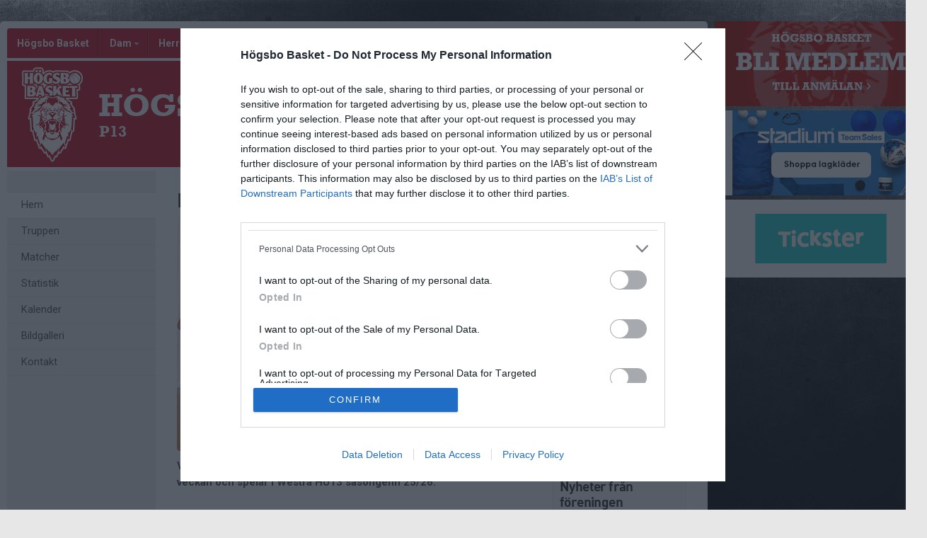

--- FILE ---
content_type: text/html; charset=utf-8
request_url: https://www.hogsbobasket.se/hogsbobasket-p13
body_size: 77575
content:
<!DOCTYPE HTML PUBLIC "-//W3C//DTD HTML 4.01//EN" "http://www.w3.org/TR/html4/strict.dtd">
<html lang="sv-SE">
<head>
    <script>
		if (top !== self) {
			top.location.href = self.location.href;
		}
    </script>
    

    <title>Högsbo Basket - P13</title>

    <script type="application/ld+json">
    {
      "@context" : "https://schema.org",
      "@type" : "WebSite",
      "name" : "Högsbo Basket"
    }
	</script>

    <!-- InMobi Choice. Consent Manager Tag v3.0 (for TCF 2.2) -->
<script type="text/javascript" async=true>
	(function () {
		var host = window.location.hostname;
		var element = document.createElement('script');
		var firstScript = document.getElementsByTagName('script')[0];
		var url = 'https://cmp.inmobi.com'
			.concat('/choice/', 'Pwx1bh3_RcucT', '/', host, '/choice.js?tag_version=V3');
		var uspTries = 0;
		var uspTriesLimit = 3;
		element.async = true;
		element.type = 'text/javascript';
		element.src = url;

		firstScript.parentNode.insertBefore(element, firstScript);

		function makeStub() {
			var TCF_LOCATOR_NAME = '__tcfapiLocator';
			var queue = [];
			var win = window;
			var cmpFrame;

			function addFrame() {
				var doc = win.document;
				var otherCMP = !!(win.frames[TCF_LOCATOR_NAME]);

				if (!otherCMP) {
					if (doc.body) {
						var iframe = doc.createElement('iframe');

						iframe.style.cssText = 'display:none';
						iframe.name = TCF_LOCATOR_NAME;
						doc.body.appendChild(iframe);
					} else {
						setTimeout(addFrame, 5);
					}
				}
				return !otherCMP;
			}

			function tcfAPIHandler() {
				var gdprApplies;
				var args = arguments;

				if (!args.length) {
					return queue;
				} else if (args[0] === 'setGdprApplies') {
					if (
						args.length > 3 &&
						args[2] === 2 &&
						typeof args[3] === 'boolean'
					) {
						gdprApplies = args[3];
						if (typeof args[2] === 'function') {
							args[2]('set', true);
						}
					}
				} else if (args[0] === 'ping') {
					var retr = {
						gdprApplies: gdprApplies,
						cmpLoaded: false,
						cmpStatus: 'stub'
					};

					if (typeof args[2] === 'function') {
						args[2](retr);
					}
				} else {
					if (args[0] === 'init' && typeof args[3] === 'object') {
						args[3] = Object.assign(args[3], { tag_version: 'V3' });
					}
					queue.push(args);
				}
			}

			function postMessageEventHandler(event) {
				var msgIsString = typeof event.data === 'string';
				var json = {};

				try {
					if (msgIsString) {
						json = JSON.parse(event.data);
					} else {
						json = event.data;
					}
				} catch (ignore) { }

				var payload = json.__tcfapiCall;

				if (payload) {
					window.__tcfapi(
						payload.command,
						payload.version,
						function (retValue, success) {
							var returnMsg = {
								__tcfapiReturn: {
									returnValue: retValue,
									success: success,
									callId: payload.callId
								}
							};
							if (msgIsString) {
								returnMsg = JSON.stringify(returnMsg);
							}
							if (event && event.source && event.source.postMessage) {
								event.source.postMessage(returnMsg, '*');
							}
						},
						payload.parameter
					);
				}
			}

			while (win) {
				try {
					if (win.frames[TCF_LOCATOR_NAME]) {
						cmpFrame = win;
						break;
					}
				} catch (ignore) { }

				if (win === window.top) {
					break;
				}
				win = win.parent;
			}
			if (!cmpFrame) {
				addFrame();
				win.__tcfapi = tcfAPIHandler;
				win.addEventListener('message', postMessageEventHandler, false);
			}
		};

		makeStub();

		function makeGppStub() {
			const CMP_ID = 10;
			const SUPPORTED_APIS = [
				'2:tcfeuv2',
				'6:uspv1',
				'7:usnatv1',
				'8:usca',
				'9:usvav1',
				'10:uscov1',
				'11:usutv1',
				'12:usctv1'
			];

			window.__gpp_addFrame = function (n) {
				if (!window.frames[n]) {
					if (document.body) {
						var i = document.createElement("iframe");
						i.style.cssText = "display:none";
						i.name = n;
						document.body.appendChild(i);
					} else {
						window.setTimeout(window.__gpp_addFrame, 10, n);
					}
				}
			};
			window.__gpp_stub = function () {
				var b = arguments;
				__gpp.queue = __gpp.queue || [];
				__gpp.events = __gpp.events || [];

				if (!b.length || (b.length == 1 && b[0] == "queue")) {
					return __gpp.queue;
				}

				if (b.length == 1 && b[0] == "events") {
					return __gpp.events;
				}

				var cmd = b[0];
				var clb = b.length > 1 ? b[1] : null;
				var par = b.length > 2 ? b[2] : null;
				if (cmd === "ping") {
					clb(
						{
							gppVersion: "1.1", // must be “Version.Subversion”, current: “1.1”
							cmpStatus: "stub", // possible values: stub, loading, loaded, error
							cmpDisplayStatus: "hidden", // possible values: hidden, visible, disabled
							signalStatus: "not ready", // possible values: not ready, ready
							supportedAPIs: SUPPORTED_APIS, // list of supported APIs
							cmpId: CMP_ID, // IAB assigned CMP ID, may be 0 during stub/loading
							sectionList: [],
							applicableSections: [-1],
							gppString: "",
							parsedSections: {},
						},
						true
					);
				} else if (cmd === "addEventListener") {
					if (!("lastId" in __gpp)) {
						__gpp.lastId = 0;
					}
					__gpp.lastId++;
					var lnr = __gpp.lastId;
					__gpp.events.push({
						id: lnr,
						callback: clb,
						parameter: par,
					});
					clb(
						{
							eventName: "listenerRegistered",
							listenerId: lnr, // Registered ID of the listener
							data: true, // positive signal
							pingData: {
								gppVersion: "1.1", // must be “Version.Subversion”, current: “1.1”
								cmpStatus: "stub", // possible values: stub, loading, loaded, error
								cmpDisplayStatus: "hidden", // possible values: hidden, visible, disabled
								signalStatus: "not ready", // possible values: not ready, ready
								supportedAPIs: SUPPORTED_APIS, // list of supported APIs
								cmpId: CMP_ID, // list of supported APIs
								sectionList: [],
								applicableSections: [-1],
								gppString: "",
								parsedSections: {},
							},
						},
						true
					);
				} else if (cmd === "removeEventListener") {
					var success = false;
					for (var i = 0; i < __gpp.events.length; i++) {
						if (__gpp.events[i].id == par) {
							__gpp.events.splice(i, 1);
							success = true;
							break;
						}
					}
					clb(
						{
							eventName: "listenerRemoved",
							listenerId: par, // Registered ID of the listener
							data: success, // status info
							pingData: {
								gppVersion: "1.1", // must be “Version.Subversion”, current: “1.1”
								cmpStatus: "stub", // possible values: stub, loading, loaded, error
								cmpDisplayStatus: "hidden", // possible values: hidden, visible, disabled
								signalStatus: "not ready", // possible values: not ready, ready
								supportedAPIs: SUPPORTED_APIS, // list of supported APIs
								cmpId: CMP_ID, // CMP ID
								sectionList: [],
								applicableSections: [-1],
								gppString: "",
								parsedSections: {},
							},
						},
						true
					);
				} else if (cmd === "hasSection") {
					clb(false, true);
				} else if (cmd === "getSection" || cmd === "getField") {
					clb(null, true);
				}
				//queue all other commands
				else {
					__gpp.queue.push([].slice.apply(b));
				}
			};
			window.__gpp_msghandler = function (event) {
				var msgIsString = typeof event.data === "string";
				try {
					var json = msgIsString ? JSON.parse(event.data) : event.data;
				} catch (e) {
					var json = null;
				}
				if (typeof json === "object" && json !== null && "__gppCall" in json) {
					var i = json.__gppCall;
					window.__gpp(
						i.command,
						function (retValue, success) {
							var returnMsg = {
								__gppReturn: {
									returnValue: retValue,
									success: success,
									callId: i.callId,
								},
							};
							event.source.postMessage(msgIsString ? JSON.stringify(returnMsg) : returnMsg, "*");
						},
						"parameter" in i ? i.parameter : null,
						"version" in i ? i.version : "1.1"
					);
				}
			};
			if (!("__gpp" in window) || typeof window.__gpp !== "function") {
				window.__gpp = window.__gpp_stub;
				window.addEventListener("message", window.__gpp_msghandler, false);
				window.__gpp_addFrame("__gppLocator");
			}
		};

		makeGppStub();

		var uspStubFunction = function () {
			var arg = arguments;
			if (typeof window.__uspapi !== uspStubFunction) {
				setTimeout(function () {
					if (typeof window.__uspapi !== 'undefined') {
						window.__uspapi.apply(window.__uspapi, arg);
					}
				}, 500);
			}
		};

		var checkIfUspIsReady = function () {
			uspTries++;
			if (window.__uspapi === uspStubFunction && uspTries < uspTriesLimit) {
				console.warn('USP is not accessible');
			} else {
				clearInterval(uspInterval);
			}
		};

		if (typeof window.__uspapi === 'undefined') {
			window.__uspapi = uspStubFunction;
			var uspInterval = setInterval(checkIfUspIsReady, 6000);
		}
	})();
</script>
<!-- End InMobi Choice. Consent Manager Tag v3.0 (for TCF 2.2) -->
    <meta http-equiv="Content-Type" content="text/html; charset=utf-8">
<meta http-equiv="Content-Language" content="sv">

<meta property="og:title" content="H&#246;gsbo Basket - P13" />
<meta property="og:site_name" content="H&#246;gsbo Basket" />
        <link rel="og:image" href="https://cdn.svenskalag.se/img/clubmarks/png/5495?w=150&h=150&scale=canvas&bgcolor=ffffff&ext=_w&v=1" />
            <meta property="og:image" content="https://cdn.svenskalag.se/img/clubmarks/mcard/5495.png?w=400&h=200&scale=canvas&bgcolor=c80d22&margin=0,100,0,100&v=1" />
            <meta property="og:image:secure_url" content="https://cdn.svenskalag.se/img/clubmarks/mcard/5495.png?w=400&h=200&scale=canvas&bgcolor=c80d22&margin=0,100,0,100&v=1" />
            <meta property="og:image:width" content="400" />
            <meta property="og:image:height" content="400" />

<meta name="medium" content="news" />
    
    
<meta name="keywords" content="" />
<meta name="description" content="V&#228;lkommen till H&#246;gsbo Basket." />
    

<meta name="theme-color" content="#c80d22" />

<link href="https://www.svenskalag.se/hogsbobasket-p13" rel="canonical">

    
<link href="https://fonts.googleapis.com/css?family=Inter:400,400i,500,700,700i" rel="stylesheet">
<link href="https://fonts.googleapis.com/css?family=Roboto:400,400i,500,700,700i" rel="stylesheet">
<style>
        .text-primary-color { color:#c80d22;}
        .bg-primary-color { background-color:#c80d22;}
        .border-primary-color { border-color:#c80d22;}
        .link-primary-color:link,.link-primary-color:visited { color:#c80d22;}
</style>





    <link rel="stylesheet" href="https://www.svenskalag.se/libs/bootstrap/bootstrap.css?2.3" />
    <link rel="stylesheet" href="https://www.svenskalag.se/libs/bootstrap/bootstrap-toggleSwitch.css?1" />

    <link rel="stylesheet" href="https://www.svenskalag.se/css/website/bootstrap-disable-responsive.css?1355" />




<link rel="stylesheet" type="text/css" href="/css/shared/fonts-embedded.css?34d02127b0b5448240ec269421c2f40e"/>
<link rel="stylesheet" type="text/css" href="/css/global_ver2.60.css?848f5fbe0f211e33afa9cbabc7c7c88a"/>
<link rel="stylesheet" type="text/css" href="/css/website/layout/header/header.css?ab79cc747430f4caf95f413c7169464a"/>
<link rel="stylesheet" type="text/css" href="/css/website/layout/header/header-alert.css?4d74821b60e808135e0e9d06b13b5c0e"/>
<link rel="stylesheet" type="text/css" href="/css/website/layout/header/header-menu.css?09d9e3ab1bf2cb679fbd80bf633a3058"/>
<link rel="stylesheet" type="text/css" href="/css/website/layout/menu/menu.css?ee2e17ef802f2b3426aec2dbbf83a48c"/>
<link rel="stylesheet" type="text/css" href="/css/website/layout/sponsor-column/sponsor-column.css?b84c61a4ccd08c6eeaa68a019b82a66e"/>
<link rel="stylesheet" type="text/css" href="/css/website/layout/footer/footer.css?cee22d0c26adb0cbbd7d416aa05da7a4"/>
<link rel="stylesheet" type="text/css" href="/css/website/layout/footer/footer-ads.css?00f95ccb81e16bd7e5b230baaa4f630a"/>
<link rel="stylesheet" type="text/css" href="/css/website/layout/footer/footer-print.css?e0ac2f841446f79d2106563b3b354ca2"/>
<link rel="stylesheet" type="text/css" href="/css/website/layout/website-wide.css?1336ee55df73e3cafa3af09bcd23efd4"/>
<link rel="stylesheet" type="text/css" href="/css/website/components/pagination.css?9bcc0e664de7216124d12b58131ed42e"/>
<link rel="stylesheet" type="text/css" href="/css/website/components/forms.css?7fb2ecf6a2311729c124240a4532c092"/>
<link rel="stylesheet" type="text/css" href="/css/website/components/member-photo.css?ca8f3373f033067117ace34541921909"/>
<link rel="stylesheet" type="text/css" href="/css/website/components/comments.css?6ea58885fb0b725671e0dbbfc07145f3"/>
<link rel="stylesheet" type="text/css" href="/css/website/components/share-links.css?f0d320f5027c1f86bd2ffc71db78525b"/>
<link rel="stylesheet" type="text/css" href="/css/website/components/edit-section-tools.css?6a707462a149f44f1e39954edbd0c34b"/>
<link rel="stylesheet" type="text/css" href="/css/website/components/admin-panel.css?1336e2efce7552190df6e1171bc547c1"/>
<link rel="stylesheet" type="text/css" href="/css/website/components/article-button.css?8d4b93c86cdd577dbc734478c027150a"/>
<link rel="stylesheet" type="text/css" href="/css/shared/shared.css?d3551bcdb5c2d5439b05477eca701d26"/>
<link rel="stylesheet" type="text/css" href="/css/shared/svlag-forms.css?65ae09ba335457fb2077da09dedeafbd"/>
<link rel="stylesheet" type="text/css" href="/css/shared/tip-holder.css?978f7f357e48664c31e5d1f8de598932"/>
<link rel="stylesheet" type="text/css" href="/css/shared/popup-box.css?a65dba6ddcd9afa53617b2dfb353ff5d"/>
<link rel="stylesheet" type="text/css" href="/css/shared/footer-signup-ad.css?289769397d41b899cdfd51698e916871"/>
<link rel="stylesheet" type="text/css" href="/css/shared/style.css?6e6acf1524f926992906a80b8b187e3f"/>
<link rel="stylesheet" type="text/css" href="/css/shared/loading-overlay.css?44eb504199400659e2b88fba24ac5b61"/>
<link rel="stylesheet" type="text/css" href="/css/shared/file-upload-container.css?ed4931f3d716ebea213cce7efc7bd418"/>
<link rel="stylesheet" type="text/css" href="/css/shared/typography.css?fc7dea0df115cf9bb54539c35fa6eeb6"/>
<link rel="stylesheet" type="text/css" href="/css/shared/buttons.css?efeb535f0d3053030ac4403f58fc8e82"/>
<link rel="stylesheet" type="text/css" href="/css/shared/margin-padding.css?fb2aba2fcce98e196746856146eefa9d"/>
<link rel="stylesheet" type="text/css" href="/css/shared/alerts.css?f041010ada5eed124afae6071cc41f20"/>
<link rel="stylesheet" type="text/css" href="/css/shared/alerts-floating.css?6dfe460e7fc5d11fd2fafe3057128fce"/>
<link rel="stylesheet" type="text/css" href="/css/shared/colors-text.css?b631036b3627113603be32cee671e4c1"/>
<link rel="stylesheet" type="text/css" href="/css/shared/colors-labels.css?135ad0f882cefb189125885c40026897"/>
<link rel="stylesheet" type="text/css" href="/css/shared/hovercard.css?419d7becd4d07048563f59ffb349d5a4"/>
<link rel="stylesheet" type="text/css" href="/css/shared/member-search.css?f895ff1d36dc950b9f0705f8799618e5"/>
<link rel="stylesheet" type="text/css" href="/css/shared/ajaxloader.css?ce1ef30961781c07c3028947b9f99d53"/>
<link rel="stylesheet" type="text/css" href="/css/shared/svelag-datepicker.css?0bdc3e95af7fda84c6b58f4fc74170ac"/>
<link rel="stylesheet" type="text/css" href="/css/shared/links.css?e07cbc1478a1136ed6310e9de29b832a"/>
<link rel="stylesheet" type="text/css" href="/css/shared/hr.css?eabb6351c68d5238598b80041081e3c6"/>
<link rel="stylesheet" type="text/css" href="/css/shared/member-types.css?5ac684171bcf232da98565330690d6f0"/>
<link rel="stylesheet" type="text/css" href="/css/shared/list-group-news.css?b8a2c0823f5851a3d024e84c0e5a5ef2"/>
<link rel="stylesheet" type="text/css" href="/css/shared/utilities.css?28aba0d3871839cc467e7eff5f81142a"/>
<link rel="stylesheet" type="text/css" href="/css/shared/profile-photo.css?9180efc6006099160e5acc783b842a06"/>
<link rel="stylesheet" type="text/css" href="/css/shared/form-blocks.css?c98c57dab9c0701e0da75adb831176d1"/>
<link rel="stylesheet" type="text/css" href="/css/administration/shared/filters.css?e0bd3e003c8a7fb803adfe6df5324993"/>
<link rel="stylesheet" type="text/css" href="/css/shared/flexbox.css?959f95a82682d646fbb9a8c8a3c8a46b"/>
<link rel="stylesheet" type="text/css" href="/css/shared/sl-badge.css?aecb3136e3d67e3fd6e6ca84f2be715e"/>
<link rel="stylesheet" type="text/css" href="/css/website/infobox.css?af66497c660c18c3637d5f73b7165865"/>
<link rel="stylesheet" type="text/css" href="/css/website/file-type-icons.css?c98cb3e7a5417a47493a61cc2503860e"/>
<link rel="stylesheet" type="text/css" href="/css/website/mobile-helpers.css?87e49e4fc68b9838513d14008ee26497"/>
<link rel="stylesheet" type="text/css" href="/css/website/templates.css?ee475862a537622dd6ba4a2bcc7d71d6"/>
<link rel="stylesheet" type="text/css" href="/css/website/dropdown.css?a6999cfeed4285672ff0c4f7d999e9b0"/>
<link rel="stylesheet" type="text/css" href="/css/website/modal.css?5ebeabdc6a0b19b242b24c3988181a08"/>
<link rel="stylesheet" type="text/css" href="/css/website/modal-clubpage-ad.css?32f114063aba4e979ff39ddff1712b06"/>
<link rel="stylesheet" type="text/css" href="/css/website/table.css?676928eaa534d13324f829cb6c306f0a"/>
<link rel="stylesheet" type="text/css" href="/css/website/table-standings.css?211ff7e7d034674cbba379485b2cd718"/>
<link rel="stylesheet" type="text/css" href="/css/website/table-schedule.css?5b6e209b8c1d6d2c6af82af8dbbb22ee"/>
<link rel="stylesheet" type="text/css" href="/css/website/bootstrap-customized.css?ae9bb1b105e657db6cc5e2a3f7d8240f"/>
<link rel="stylesheet" type="text/css" href="/css/website/mobile-ads.css?2d385c321074555ae96aa19be5c2e269"/>
<link rel="stylesheet" type="text/css" href="/css/website/print.css?6f4019e659abbf5c48aec78af7cb512b"/>
<link rel="stylesheet" type="text/css" href="/css/website/pages/contact/contact.css?5728c51d415a1425cf9321354c8acae8"/>
<link rel="stylesheet" type="text/css" href="/css/website/pages/gallery/gallery.css?799414f93dc3a7c57fd7a49486fbdcaa"/>
<link rel="stylesheet" type="text/css" href="/css/website/pages/teams/teams.css?5233704e2ad692929db8591ef7942e28"/>
<link rel="stylesheet" type="text/css" href="/css/website/pages/news/news.css?536626190790915932f5aaf872a58302"/>
<link rel="stylesheet" type="text/css" href="/css/website/pages/income/income.css?7d1b6c76dd4ddb57d108cf80214a4ded"/>
<link rel="stylesheet" type="text/css" href="/css/components/toggle-button.css?577b3e753117f62d84498381941af778"/>
<link rel="stylesheet" type="text/css" href="/css/administration/popup/popup-success.css?e0938103d1c3c4c16d4f32cd758d7972"/>

<link rel="stylesheet" type="text/css" href="/libs/ui/jquery-ui-1.11.4-autocomplete.css?2708dfae670753c7c3d705a6abb1412b"/>
<link rel="stylesheet" type="text/css" href="/libs/jquery.jcarousel.lite/jquery.jcarousel.lite.css?5cf85379377e850a08d1a4e77e321410"/>
<link rel="stylesheet" type="text/css" href="/libs/font-awesome-4.7.0/css/font-awesome.css?94a04ef75ddc219dbc6e43a55c5bf69b"/>
<link rel="stylesheet" type="text/css" href="/libs/glyphicons/css/glyphicons.css?b6a60f5b3aa5fd40033f94754dcd304a"/>
<link rel="stylesheet" type="text/css" href="/libs/lucide-font/lucide.css?5977147e14de9a00df9fcb838a00ec1f"/>



<!-- bgimage -->

        <style>
                    body {
                        background-color: #e7e7e7; 
background-attachment: fixed; 
background-position: top center; 
background-size:cover;

                             background-image: url('https://cdn06.svenskalag.se/img/backgrounds/4b9b5343-3909-4886-8ff0-168077c0234c.jpg');
                }
        </style>


<!-- color-theme -->

<link rel="stylesheet" href="https://www.svenskalag.se/css/website/teamsettings/typeheadline/din.css?1355">

    <link rel="stylesheet" href="https://www.svenskalag.se/css/website/teamsettings/embedded-fonts/rockwell.css?1355">


<!-- cp -->

<link rel="stylesheet" href="https://www.svenskalag.se/css/website/components/membership-benefits-article.css?3" />
<link rel="stylesheet" href="https://www.svenskalag.se/css/shared/scrollup.css?1355" />


<style type="text/css">
/* --- LINKS ---------------------------------------------------------------- */

a {
    text-decoration: underline;
    color: #d9272e;
}
    a:hover, a:focus {
        text-decoration: none;
        color: #d9272e;
    }


a.ListLink {
    text-decoration: none;
}
	a.ListLink:hover {
		text-decoration: underline;
	}


a.ListLinkGrey {
    text-decoration: none;
    color: #333;
}

a.HeadLink,
.hColor {
    text-decoration: none;
}
    a.HeadLink:hover,
    a.HeadLink:hover h1 {
        opacity: 0.8;
    }


/* --- INFOBOX ---------------------------------------------------------------- */
.infobox-bar {
    background: #c80d22;
    background-image: linear-gradient(to bottom, #c80d22 0%, #A00A1B 120%);
    border-top-left-radius: 3px;
    border-top-right-radius: 3px;
}
    .infobox-bar:before,
    .infobox-bar:after {
        content: '';
        display: block;
        width: 0px;
        height: 0px;
        border: solid 2px #A00A1B;
        position: absolute;
        bottom: -4px;
    }
        .infobox-bar:before {
            border-color: #A00A1B #A00A1B transparent transparent;
            left:0;
        }
        .infobox-bar:after {
            border-color: #A00A1B transparent transparent #A00A1B;
            right:0;
        }



/* --- TOPPNYHETER  --- */
.sliderBanner {
    background-image:url("/img/themes/slider-top-news-6.png?ver=1");/* Todo */
}


.bg-theme {
    background: #c80d22;
    color: #fff;
}




/* --- HEADMENU -------------------------------------------------------- */
/* Active Links */
.navbar .navbar-nav > .active > a,
.navbar-nav > .active > a:hover,
.navbar-nav > .active > a:focus {
    color:#fff;
    background:#c80d22;
}
/* Active Submenu Link */
.navbar .dropdown-menu .active > a,
.navbar .dropdown-menu .active > a:hover,
.navbar .dropdown-menu .active > a:focus {
    color:#fff;
    background:#c80d22;
}

    /* Active Links */
    .navbar.alt1.navbar-color-1 .navbar-nav > .active > a {

        
        color:#c80d22
        /*"*/
    }

    /* color-1 + Alt2,3,4 Active Links */
    .navbar.alt2.navbar-color-1 .navbar-nav > .active > a,
    .navbar.alt3.navbar-color-1 .navbar-nav > .active > a,
    .navbar.alt4.navbar-color-1 .navbar-nav > .active > a {
        color:#fff;
    }


    /* Alt2 : Top->Bottom Gradient Light->Dark */
    .navbar.alt2 .navbar-nav > .active > a,
    .navbar.alt2 .navbar-nav > .active > a:hover,
    .navbar.alt2 .navbar-nav > .active > a:focus {
        background:#c80d22;
        background: -moz-linear-gradient(top,  #c80d22 0%, #A00A1B 100%);
        background: -webkit-linear-gradient(top,  #c80d22 0%, #A00A1B 100%);
        background: linear-gradient(to bottom,  #c80d22 0%,#A00A1B 100%);
        filter: progid:DXImageTransform.Microsoft.gradient( startColorstr='#c80d22', endColorstr='#A00A1B',GradientType=0 );
        }

    /* Alt3 : Bottom->Top Gradient Dark->Light */
    .navbar.alt3 .navbar-nav > .active > a,
    .navbar.alt3 .navbar-nav > .active > a:hover,
    .navbar.alt3 .navbar-nav > .active > a:focus {
        background: -moz-linear-gradient(top,  #A00A1B 0%, #c80d22 100%);
        background: -webkit-linear-gradient(top,  #A00A1B 0%,#c80d22 100%);
        background: linear-gradient(to bottom,  #A00A1B 0%,#c80d22 100%);
        filter: progid:DXImageTransform.Microsoft.gradient( startColorstr='#A00A1B', endColorstr='#c80d22',GradientType=0 );
        }

    /* Alt4 : Left->Right Gradient Solid->Darker color */
    .navbar.alt4 .navbar-nav > .active > a,
    .navbar.alt4 .navbar-nav > .active > a:hover,
    .navbar.alt4 .navbar-nav > .active > a:focus {
        background: -moz-linear-gradient(left,  #c80d22 0%, #A00A1B 100%);
        background: -webkit-linear-gradient(left,  #c80d22 0%,#A00A1B 100%);
        background: linear-gradient(to right,  #c80d22 0%,#A00A1B 100%);
        filter: progid:DXImageTransform.Microsoft.gradient( startColorstr='#c80d22', endColorstr='#A00A1B',GradientType=1 );
        }

    /* Alt5 : Solid */
    .navbar.alt5 .navbar-nav > .active > a,
    .navbar.alt5 .navbar-nav > .active > a:hover,
    .navbar.alt5 .navbar-nav > .active > a:focus {
        background: #c80d22;
        }

</style>

<style type="text/css">

.LinkColor {
    color: #d9272e;
}

a.ListLink, a.list-link {
    color: #d9272e;
}

    a.ListLinkGrey:hover {
        color: #d9272e;
    }

a.HeadLink, .hColor {
    color: #333;
}

</style>

<style type="text/css">

    .navbar {
        background: #c80d22;
    }


    /* Link text color */
    .navbar .navbar-nav > li > a {
        color: #fff;
    }


    /* Hover Links */
    .navbar .navbar-nav > li > a:hover,
    .navbar .navbar-nav > li > a:focus {
        background: #c80d22;
    }


    /* Drop down open */
    .navbar .navbar-nav .open > a,
    .navbar-nav .open > a:hover,
    .navbar .navbar-nav .open > a:focus {
        background-color: #c80d22;
    }


    /* Alt1 : Light */
    .navbar.alt1 .navbar-nav > .active > a,
    .navbar.alt1 .navbar-nav > .active > a:hover,
    .navbar.alt1 .navbar-nav > .active > a:focus {
        color:#fff;
        background: #A00A1B;
    }



    /* Alt2 : Gradient Light->Dark */
    .navbar.alt2 .navbar-nav > .active > a,
    .navbar.alt2 .navbar-nav > .active > a:focus {
        color: #fff;
        background: #A00A1B;
        /*
        background: -moz-linear-gradient(top, #c80d22 20%, #A00A1B 100%);
        background: -webkit-linear-gradient(top, #c80d22 20%, #A00A1B 100%);
        background: linear-gradient(to bottom, #c80d22 20%, #A00A1B 100%);
        filter: progid:DXImageTransform.Microsoft.gradient( startColorstr='#c80d22', endColorstr='#A00A1B',GradientType=0 );
        */
    }
        .navbar.alt2 .navbar-nav .open > a,
        .navbar.alt2 .navbar-nav > li > a:hover,
        .navbar.alt2 .navbar-nav > li > a:focus {
            background: #A00A1B;
        }

    /* Alt3 : Gradient Dark->Light */
    .navbar.alt3 .navbar-nav > .active > a,
    .navbar.alt3 .navbar-nav > .active > a:focus {
        color: #fff;
        background: #A00A1B;
        /*
        background: -moz-linear-gradient(top, #A00A1B 20%, #c80d22 100%);
        background: -webkit-linear-gradient(top, #A00A1B 20%, #c80d22 100%);
        background: linear-gradient(to bottom, #A00A1B 20%, #c80d22 100%);
        filter: progid:DXImageTransform.Microsoft.gradient( startColorstr='#A00A1B', endColorstr='#c80d22',GradientType=0 );
        */
    }
        .navbar.alt3 .navbar-nav .open > a,
        .navbar.alt3 .navbar-nav > li > a:hover,
        .navbar.alt3 .navbar-nav > li > a:focus {
            background: #A00A1B;
        }

/* DIVIDER 3D */
.navbar .navbar-nav > li > a { box-shadow: inset -1px 0 0 rgba(0,0,0,0.2); }
.navbar .navbar-nav > li > a { border-left: 1px solid rgba(255,255,255,0.1); }
    /* divider fix: remove extra borders  */
    #navigation { border-right: 1px solid rgba(255,255,255,0.1); }
    .navbar-nav.navbar-right { border-left: 1px solid rgba(0,0,0,0.2); }


    .navbar-nav > li > a:focus {
        background: none;
    }


    /* Bootstrap border color reset */
    .nav .open > a, .nav .open > a:hover,
    .nav .open > a:focus {
        border-color:rgba(255,255,255,0.1);
    }



</style>


    <link rel="shortcut icon" href="https://cdn06.svenskalag.se/img/clubmarks/5495-48x48.png?3">
<link rel="icon" sizes="16x16" href="https://cdn06.svenskalag.se/img/clubmarks/5495-16x16.png?3">
<link rel="icon" sizes="32x32" href="https://cdn06.svenskalag.se/img/clubmarks/5495-32x32.png?3">
<link rel="icon" sizes="48x48" href="https://cdn06.svenskalag.se/img/clubmarks/5495-48x48.png?3">
<link rel="icon" sizes="76x76" href="https://cdn06.svenskalag.se/img/clubmarks/5495-76x76.png?3">
<link rel="icon" sizes="96x96" href="https://cdn06.svenskalag.se/img/clubmarks/5495-96x96.png?3">
<link rel="icon" sizes="120x120" href="https://cdn06.svenskalag.se/img/clubmarks/5495-120x120.png?3">
<link rel="icon" sizes="128x128" href="https://cdn06.svenskalag.se/img/clubmarks/5495-128x128.png?3">
<link rel="icon" sizes="144x144" href="https://cdn06.svenskalag.se/img/clubmarks/5495-144x144.png?3">
<link rel="icon" sizes="152x152" href="https://cdn06.svenskalag.se/img/clubmarks/5495-152x152.png?3">
<link rel="icon" sizes="167x167" href="https://cdn06.svenskalag.se/img/clubmarks/5495-167x167.png?3">
<link rel="icon" sizes="180x180" href="https://cdn06.svenskalag.se/img/clubmarks/5495-180x180.png?3">
<link rel="icon" sizes="192x192" href="https://cdn06.svenskalag.se/img/clubmarks/5495-192x192.png?3">
<link rel="icon" sizes="196x196" href="https://cdn06.svenskalag.se/img/clubmarks/5495-196x196.png?3">
		<link rel="apple-touch-icon" href="https://cdn.svenskalag.se/img/clubmarks/mcard/5495.png?w=512&h=512&scale=canvas&bgcolor=c80d22&v=3">
		<link rel="apple-touch-icon" sizes="72x72" href="https://cdn.svenskalag.se/img/clubmarks/mcard/5495.png?w=72&h=72&scale=canvas&bgcolor=c80d22&v=3">
		<link rel="apple-touch-icon" sizes="114x114" href="https://cdn.svenskalag.se/img/clubmarks/mcard/5495.png?w=114&h=114&scale=canvas&bgcolor=c80d22&v=3">
	<link rel="image_src" href="https://cdn.svenskalag.se/img/clubmarks/png/5495?w=200&h=200&scale=canvas&bgcolor=ffffff&v=3" />


    <script type="text/javascript">
        var teamName = "hogsbobasket-p13";
        var teamId = 50592;
    </script>

    

<script type="text/javascript" src="/libs/jquery/jquery-3.7.1.min.js?05352a89084c3b747c375eea2107b9b3"></script>
<script type="text/javascript" src="/libs/jquery-migrate-3.4.1.min.js?14f4e6db8d21efa0a01dfe6ac5c69418"></script>
<script type="text/javascript" src="/libs/jquery-ui-1.14.1/jquery-ui.js?8e91397e8f1924d0c3043209065764f7"></script>
<script type="text/javascript" src="/js/shared/global_ver1.2.js?679e23ec244583372d7e1d7b6b2ce9ea"></script>
<script type="text/javascript" src="/js/shared/global.js?dc05ec596ae24e684f59cc1dfd69a4dd"></script>
<script type="text/javascript" src="/js/website/shared/alert.js?73171311dd61977038eea47b4b8ce66b"></script>
<script type="text/javascript" src="/js/shared/decoder.js?24dc3d08fcb18ab12c58724cbca8ba73"></script>
<script type="text/javascript" src="/libs/jquery.autoresize/autoresize.jquery.min.js?9c740d57388bc4a358e37a0afb1c8e89"></script>
<script type="text/javascript" src="/libs/jquery.jcarousel.lite/jcarousel.lite.js?674eafb3410cba7f3ea82744cf220761"></script>
<script type="text/javascript" src="/libs/jquery.ui.datepicker-sv/jquery.ui.datepicker-sv.js?a2b52cfc4d964e34b3eabda1f6403117"></script>
<script type="text/javascript" src="/libs/jquery.svenskalag.src.js?34c223d0af9cc9d929891c6a0115da95"></script>
<script type="text/javascript" src="/libs/jquery.numeric.js?57ea3d3b8b0d06a1529bdfdc9be90576"></script>
<script type="text/javascript" src="/libs/jquery-deparam.js?c97cfe25409048323dbf422e4aa32622"></script>
<script type="text/javascript" src="/libs/jquery.number/jquery.number.min.js?547b0cb12206c8f0844efb06b09d805d"></script>
<script type="text/javascript" src="/libs/autosize.js?050d6e56eda31a3e450636f8212fa618"></script>
<script type="text/javascript" src="/libs/hammer.min.js?7b27441e38840ced7f9fb33aef5ea54e"></script>
<script type="text/javascript" src="/libs/bootstrap.js?728e3df64727ec0eb93abddc2d0f7d68"></script>
<script type="text/javascript" src="/libs/underscorejs/1.5.1/underscore-min.js?2d293b3cf4f2ce909d6eb78753f24530"></script>


<script src="/libs/vue/2.6.14/vue.min.js"></script>




<script src="/libs/vue-resource/1.5.0/vue-resource.js"></script>
<script src="/libs/sortablejs/1.8.4/sortable.min.js"></script>
<script src="/libs/vue-draggable/2.20.0/vuedraggable.umd.min.js"></script>

<script src="/libs/axios/0.18.0/axios.min.js"></script>
<script>
	var vHttp = axios.create({
		baseURL: '/' + teamName,
		headers: {
			'Cache-Control': 'no-cache',
			'Pragma': 'no-cache',
			'Expires': 'Sat, 01 Jan 2000 00:00:00 GMT',
		}
	});
	var vHttpApi = axios.create({
		baseURL: '',
		headers: {
			'Cache-Control': 'no-cache',
			'Pragma': 'no-cache',
			'Expires': 'Sat, 01 Jan 2000 00:00:00 GMT',
		}
	});
</script>


<script type="text/javascript" src="/js/shared/crm-campaign-handler.js"></script>
<script type="text/javascript" src="/js/shared/scrollup.js"></script>
<script type="text/javascript" src="/js/shared/date-formatting.js"></script>
<script type="text/javascript" src="/js/administration/membership/keepalive.js?1"></script>
<script type="text/javascript" src="/js/shared/article.js"></script>


    <script async='async' src='https://lwadm.com/lw/pbjs?pid=f8132ce3-b5aa-4446-bcbd-1ccd9729631e'></script>
<script type='text/javascript'>
    var lwhb = lwhb || { cmd: [] };
</script>

<script type='text/javascript'>
    var googletag = googletag || {};
    googletag.cmd = googletag.cmd || [];
    (function () {
        var gads = document.createElement('script');
        gads.async = true;
        gads.type = 'text/javascript';
        var useSSL = 'https:' == document.location.protocol;
        gads.src = (useSSL ? 'https:' : 'http:') +
            '//www.googletagservices.com/tag/js/gpt.js';
        var node = document.getElementsByTagName('script')[0];
        node.parentNode.insertBefore(gads, node);
    })();
</script>

<script type='text/javascript'>
		googletag.cmd.push(function () {

			var ads = googletag.pubads()
			.setTargeting("LoggedOn", "False")
			.setTargeting("Sport", "Basket")
			.setTargeting("TeamID", "50592")
			.setTargeting("ClubTeamID", "26365")
			.setTargeting("Clubname", "Hogsbo_Basket")
			.setTargeting("County", "Vastra_Gotalands_lan")
			.setTargeting("TeamType", "Ungdom_Pojkar")
			.setTargeting("ClubID", "5495")
			.setTargeting("Clubmark", "True")
			.setTargeting("BetBlock", "False")
			.setTargeting("TeamYear", "2013");


			
            googletag.defineSlot('/2542645/Panorama', [980, 240], 'div-gpt-ad-1761203949103-0').addService(googletag.pubads());
            googletag.defineSlot('/2542645/Rektangel1', [[300, 250], [300, 600], [300, 480]], 'div-gpt-ad-1761203968844-0').addService(googletag.pubads());
            googletag.defineSlot('/2542645/Rektangel2', [[300, 250], [300, 600], [300, 480]], 'div-gpt-ad-1761203983061-0').addService(googletag.pubads());
            googletag.defineSlot('/2542645/TP', [300, 140], 'div-gpt-ad-1463481120504-7').addService(googletag.pubads());
			

			googletag.pubads().collapseEmptyDivs();
			googletag.enableServices();
		});
</script>


<script async='async' src='https://macro.adnami.io/macro/spec/adsm.macro.da301b65-c556-4c9d-8b05-13c315f2a4c0.js'></script>
<script>
    var adsmtag = adsmtag || {};
    adsmtag.cmd = adsmtag.cmd || [];
</script>

</head>

<body id="page-start" class="rightCol-visible device-desktop">

        <div style="display: none;">
        <img src="https://www.svenskalag.se/img/clubmarks/5495.png?3" />
    </div>



    

    

    


    <div id="container" class="">
        <div id="tip-holder">
            <span></span>
            <div class="arrow"></div>
        </div>
        <div id="siteCol">
            
<div id="site-overlay"></div>

<div id="svlag-top" class="custom-text">
    
        <nav class="navbar alt1 navbar-color-5 navbar-md">

            
            <div id="navigation" class=few-teams>

                <div class="navigation-wrapper">
                    <div class="navigation-head bg-primary-color">
                            <img src="https://cdn06.svenskalag.se/img/clubmarks/5495_w.png?3" height="36" width="33" />
                        <h2 style="font-family: Rockwell; color: #fff;">H&#214;GSBO BASKET</h2>
                        <button style="color: #fff;" type="button" class="pull-right" onclick="$('body').removeClass('teamnav-open');"><i class="fa fa-angle-right"></i></button>
                    </div>

                    <ul class="nav navbar-nav">
                        <li class="">
        <a href="/hogsbobasket">
H&#246;gsbo Basket        </a>
</li>


				<li class="dropdown ">
					<a href="#" class="dropdown-toggle" data-toggle="dropdown" role="button" aria-haspopup="true" aria-expanded="false">Dam <span class="caret"></span></a>

<ul class="dropdown-menu">
            <li class="  "><a  href="/hogsbobasket-sbldam">SBL Dam</a></li>
            <li class="  "><a  href="/hogsbobasket-bkgoteborg-2">BK G&#246;teborg (Div 2 dam)</a></li>
            <li class="  "><a  href="/hogsbobasket-d2-du19">D2/DU19</a></li>
            <li class="  "><a  href="/hogsbobasket_vuxenbasket">Vuxenbasket (endast tr&#228;ning)</a></li>
</ul>
				</li>
				<li class="dropdown ">
					<a href="#" class="dropdown-toggle" data-toggle="dropdown" role="button" aria-haspopup="true" aria-expanded="false">Herr <span class="caret"></span></a>

<ul class="dropdown-menu">
            <li class="  "><a  href="/hogsbobasket-sblherr">SBL Herr</a></li>
            <li class="  "><a  href="/hogsbobasket-beh-h2">BEH/H2</a></li>
            <li class="  "><a  href="/hogsbobasket-hu18-2">HU18</a></li>
            <li class="  "><a  href="/hogsbobasket-bkgoteborgdiv2herr">BK G&#246;teborg (Div 2 herr)</a></li>
            <li class="  "><a  href="/hogsbobasket-hybrisdiv3herr">Hybris (Div 3 herr)</a></li>
            <li class="  "><a  href="/hogsbobasket-hogsbooldboysendasttraning">H&#246;gsbo Oldboys (endast tr&#228;ning)</a></li>
</ul>
				</li>
				<li class="dropdown active">
					<a href="#" class="dropdown-toggle" data-toggle="dropdown" role="button" aria-haspopup="true" aria-expanded="false">Ungdom <span class="caret"></span></a>

<ul class="dropdown-menu">
            <li class="  "><a  href="/hogsbobasket-p09-p10panthers">P09/P10 Panthers</a></li>
            <li class="  "><a  href="/hogsbobasket-hu16">HU16</a></li>
            <li class="  "><a  href="/hogsbobasket-p11">P11</a></li>
            <li class="  "><a  href="/hogsbobasket-p12">P12</a></li>
            <li class="  "><a  href="/hogsbobasket-p12panthers">P12 Panthers</a></li>
            <li class="active  "><a  href="/hogsbobasket-p13">P13</a></li>
            <li class="  "><a  href="/hogsbobasket-f10">F10</a></li>
            <li class="  "><a  href="/hogsbobasket-f11">F11</a></li>
            <li class="  "><a  href="/hogsbobasket-f12">F12</a></li>
            <li class="  "><a  href="/hogsbobasket-f13">F13</a></li>
</ul>
				</li>
				<li class="dropdown ">
					<a href="#" class="dropdown-toggle" data-toggle="dropdown" role="button" aria-haspopup="true" aria-expanded="false">Mini/Cubs <span class="caret"></span></a>

<ul class="dropdown-menu">
            <li class="  "><a  href="/hogsbobasket-p14">P14</a></li>
            <li class="  "><a  href="/hogsbobasket-p14panthers">P14 Panthers</a></li>
            <li class="  "><a  href="/hogsbobasket-p15">P15</a></li>
            <li class="  "><a  href="/hogsbobasket-p15panthers">P15 Panthers</a></li>
            <li class="  "><a  href="/hogsbobasket-p16">P16</a></li>
            <li class="  "><a  href="/hogsbobasket-p17">P17</a></li>
            <li class="  "><a  href="/hogsbobasket-p18">P18</a></li>
            <li class="  "><a  href="/hogsbobasket-p19">P19</a></li>
            <li class="  "><a  href="/hogsbobasket_f14">F14</a></li>
            <li class="  "><a  href="/hogsbobasket-f15">F15</a></li>
            <li class="  "><a  href="/hogsbobasket-f16">F16</a></li>
            <li class="  "><a  href="/hogsbobasket-f17">F17</a></li>
            <li class="  "><a  href="/hogsbobasket-f18-19">F18-19</a></li>
            <li class="  "><a  href="/hogsbobasket-fop20-21">F o P 20-21</a></li>
            <li class="  "><a  href="/hogsbobasket-parabasketlilla">Parabasket Lilla</a></li>
            <li class="  "><a  href="/hogsbobasket-parabasketstora">Parabasket Stora</a></li>
</ul>
				</li>
				<li class="dropdown ">
					<a href="#" class="dropdown-toggle" data-toggle="dropdown" role="button" aria-haspopup="true" aria-expanded="false">Evenemang <span class="caret"></span></a>

<ul class="dropdown-menu">
            <li class="  "><a  href="/hogsbobasket-coacher">Coacher</a></li>
            <li class="  "><a  href="/hogsbobasket-lagadmin">Lagadmin</a></li>
</ul>
				</li>



<script>
	$(".link-force").on("click", function () {
		$(this).click();
	});
	$(".link-force").on("mouseover", function (event) {
		var element = event.target;
		if (!element.title && element.scrollWidth > element.clientWidth)
			element.title = element.text;
	});

	//Close all submenus where a menu is closed
	$('.grouped-teams').closest(".dropdown").on('hidden.bs.dropdown', function (event) {
		var submenus = $(event.target).find('.dropdown-menu');
		submenus.hide();
		submenus.parent().removeClass('submenu-open');
	});

	//open the submenu where the current team is selected

	$('.grouped-teams').closest(".dropdown").on('show.bs.dropdown', function (event) {
		var activeTeam = $(event.target).find('li.active');
		var submenu = activeTeam.parent();
		if (!submenu.hasClass('dropdown-menu'))
			return;

		submenu.show();
		submenu.parent().addClass('submenu-open');
	});
</script>
                    </ul>
                </div>
            </div>

            <div id="grouped-navigation" class="bg-primary-color">

                <a href="#sideMenu" id="toggle-sideMenu" data-toggle="dropdown" class="mobile-menu mobile-nav">
                    <div class="mobile-menu-button">
                        <span id="menuTitle" class=" text-narrow"></span><i class="caret"></i>
                    </div>
                </a>



                        <ul class="nav navbar-nav navbar-right" id="user-login-dropdown">
                            <li>
                                <a href="" data-toggle="modal" data-target="#login-modal">Logga in</a>
                            </li>
                        </ul>
                    <div class="modal fade" id="login-modal" tabindex="-1" role="dialog" aria-labelledby="login-modal">
                        <div class="modal-dialog" role="document">
                            <link rel="stylesheet" href="/css/website/login.css?v=7" />
<link rel="stylesheet" href="/css/shared/floating-labels.css?v=1261" />

<div class="login-wrapper bg-primary-color">
    
    <a href="javascript:;" class="login-icon close" data-dismiss="modal" aria-label="Close">
        <svg version="1.0" id="close-icon" xmlns="http://www.w3.org/2000/svg" xmlns:xlink="http://www.w3.org/1999/xlink" x="0px" y="0px" width="35px" height="35px" viewBox="0 0 35 35" enable-background="new 0 0 35 35" xml:space="preserve">
        <rect x="16.349" y="6.109" transform="matrix(0.7069 -0.7073 0.7073 0.7069 -7.2487 17.5074)" fill-rule="evenodd" clip-rule="evenodd" width="2.302" height="22.783" />
        <rect x="16.349" y="6.109" transform="matrix(-0.7069 -0.7073 0.7073 -0.7069 17.4926 42.2487)" fill-rule="evenodd" clip-rule="evenodd" width="2.302" height="22.783" />
        </svg>
    </a>



    <div class="login-content">
        <div class="club">
                <img src="https://cdn06.svenskalag.se/img/clubmarks/5495_w.png?3" class="" />
            <strong>H&#246;gsbo Basket</strong>
        </div>



        <!-- SIGN IN -->
        <div class="form sign-in">
            <div class="error-msg login-error"></div>

            <form method="post" id="login-form" action="/hogsbobasket-p13/logga-in">
                <div class="svlag-floating-label">
                    <!--fixed-label-->
                    <label for="username" autofocus="autofocus">Anv&#228;ndarnamn</label>
                    <input type="text" name="UserName" autocomplete="username" id="login-username" maxlength="100" />
                    <input type="hidden" value="" name="userNameSite" />
                </div>
                <div class="svlag-floating-label ">
                    <!--fixed-label-->
                    <label for="password">L&#246;senord</label>
                    <input type="password" name="UserPass" autocomplete="current-password" id="login-password" />
                </div>
                <button type="submit" class="button text-primary-color" id="login-submit"><span class="login-submit-text">Logga in</span> <i class="fa fa-spinner fa-pulse fa-fw" style="display:none;"></i></button>
                <div class="svlag-form-group">
                    <p class="toggle">
                        <input type="checkbox" name="cbautologin" id="remember" checked="checked" /><label for="remember" style="color:#FFF;">Kom ih&#229;g mig</label>
                    </p>
                </div>
            </form>
        </div>



        <!-- GLÖMT LÖSENORD :: STEG 1 -->
        <div class="form forgot-password-step1" style="display:none">
            
            <p>Fyll i din e-post så skickar vi ett mejl med en länk där du kan sätta ett nytt lösenord.</p>

            <div class="svlag-floating-label">
                <label for="password">Din e-postadress</label>
                <input type="email" id="forgot-password-email" maxlength="60" />
            </div>
            <button type="submit" class="button" id="send-password" data-loading-text="Skickar" data-default-text="Skicka"><span>Skicka</span> <i class="fa fa-spinner fa-pulse fa-fw" style="display:none;"></i></button>

            <div class="error-msg forgot-password-error"></div>

        </div>



        <!-- GLÖMT LÖSENORD :: STEG 2 -->
        <div class="form forgot-password-step2" style="display:none">
            <h3>Mejl skickat!</h3>
            <p>Vi har skickat ett mejl till din e-postadress med en länk där du kan sätta ett nytt lösenord.</p>
        </div>



        <!-- NYTT LÖSENORD :: STEG 3 -->
        <div class="form forgot-password-step3" style="display:none">
            <div class="new-password-container">
                <h3>Sätt ett <span class="is-first-login-new">nytt</span> lösenord för <span class="new-password-username"></span></h3>
                <form id="set-new-password">
                    <input type="text" style="display:none;" name="username" /><!-- only used for browser password autocompletion -->
                    <div class="svlag-floating-label">
                        <label for="password">Lösenord</label>
                        <input type="password" name="password" autocomplete="new-password" maxlength="100" />
                    </div>
                    <div class="svlag-floating-label">
                        <label for="password2">Repetera lösenord</label>
                        <input type="password" name="password2" autocomplete="new-password" maxlength="100" />
                    </div>
                    <button type="submit" class="button set-new-password-btn" data-loading-text="Sparar" data-default-text="Spara"><span>Spara</span> <i class="fa fa-spinner fa-pulse fa-fw" style="display:none;"></i></button>
                </form>
            </div>

            <div class="error-msg new-password-error"></div>
            <div style="display: none" class="error-msg link-already-used">
                <span>Länken har redan använts för att sätta ett lösenord.</span>
                <button type="submit" class="button resend-password-key-btn" data-loading-text="Skickar ny länk" data-default-text="Skicka ny länk"><span>Skicka ny länk</span> <i class="fa fa-spinner fa-pulse fa-fw" style="display:none;"></i></button>
            </div>
            <div style="display: none" class="error-msg link-expired">
                <span>Länken är endast giltig i 7 dygn.</span>
                <button type="submit" class="button resend-password-key-btn" data-loading-text="Skickar ny länk" data-default-text="Skicka ny länk"><span>Skicka ny länk</span> <i class="fa fa-spinner fa-pulse fa-fw" style="display:none;"></i></button>
            </div>
            <div style="display: none" class="error-msg link-invalid">
                <span>Oj då, du har klickat på en gammal eller bruten länk.</span>
            </div>
            <div style="display: none" class="error-msg link-invalid-user-deleted">
                <span>Din användare är borttagen ur registret.</span>
            </div>
        </div>

        <!-- NYTT LÖSENORD :: STEG 4 -->
        <div class="form forgot-password-step4" style="display:none; margin-bottom:0px;">
            <h3 style="text-align:center">Lösenord sparat!</h3>
                <button class="button goto-signin goto-signin-use-new-login">Logga in här</button>
        </div>
    </div><!-- login-content -->

        <a href="javascript:;" class="text-link bottom-link login-signin goto-signin" style="display:none;">Logga in</a>
    <a href="javascript:;" class="text-link bottom-link login-back goto-signin" style="display:none;">Tillbaka till inloggning</a>
    <a href="javascript:;" class="text-link bottom-link forgot-password-btn">Gl&#246;mt l&#246;senordet?</a>

</div>
<script type="text/javascript">
    var newPasswordKey = '';
    var isAuthenticated = false
</script>
<script type="text/javascript" src="/js/shared/login.js?26"></script>

    <script>
        $(function () {
            $('.open-login-modal').click(function () {
                $('#login-modal').modal();
            });
        });
    </script>

<link href="https://fonts.googleapis.com/css?family=Roboto:400,500,700" rel="stylesheet" />
<link href="https://maxcdn.bootstrapcdn.com/font-awesome/4.7.0/css/font-awesome.min.css" rel="stylesheet" />
<script type="text/javascript" src="/js/website/shared/svenskalag.floating-labels.js?v=14"></script>


<script type="text/javascript">

    //Webkit Auto-fill fix
    function AnimationListener() {
        $("#login-username").parent().addClass("floating");
        $("#login-password").parent().addClass("floating");
    }

    var username = document.getElementById("login-username");
    var password = document.getElementById("login-password");

    username.addEventListener("webkitAnimationEnd", AnimationListener, false);
    username.addEventListener("MozAnimationEnd", AnimationListener, false);
    username.addEventListener("OAnimationEnd", AnimationListener, false);
    username.addEventListener("animationEnd", AnimationListener, false);

    password.addEventListener("webkitAnimationEnd", AnimationListener, false);
    password.addEventListener("MozAnimationEnd", AnimationListener, false);
    password.addEventListener("OAnimationEnd", AnimationListener, false);
    password.addEventListener("animationEnd", AnimationListener, false);
</script>
                        </div>
                    </div>
                    <script>
                        $(function () {
                            $('.open-login-modal').click(function () {
                                $('#login-modal').modal();
                            });
                        });
                    </script>
            </div>
        </nav>
                <div class="header header-desktop bg-primary-color">
                    <figure class="header-background">
                        <img id="header-image" src="https://cdn06.svenskalag.se/img/headers/special_hogsbobasket.jpg?4" />
                    </figure>


                    <div style="padding-top: 34px; padding-left:130px;padding-right:20px; position:absolute;top:0;left:0;" class="desktop-header-text">
                        <div style="width:830px;" class="header-text ">
                            <h4 style="margin:4px 0px -1px -1px; line-height: 110%; font-family: Rockwell;  font-size: 46px; color: #fff; text-align:left; letter-spacing: -1px;">HÖGSBO BASKET</h4>
                            <h5 style="font-family: Rockwell;  font-size: 22px; color: #fff; text-align:left; letter-spacing: 0px;">
P13                            </h5>
                        </div>
                    </div>
                </div>
</div>
            <a name="menuAnchor"></a>
            <div class="menu-bg">
                <div class="menu">
                    <div id="sideMenu" class="dropdown">
	<div class="dropdown-menu">
		<div class="menu-group">
				<a href="/hogsbobasket-p13" class="current">Hem </a>
				<a href="/hogsbobasket-p13/truppen" class="">Truppen </a>
				<a href="/hogsbobasket-p13/matcher" class="">Matcher </a>
				<a href="/hogsbobasket-p13/statistik" class="">Statistik </a>
				<a href="/hogsbobasket-p13/kalender" class="">Kalender </a>
				<a href="/hogsbobasket-p13/bildgalleri" class="">Bildgalleri </a>
				<a href="/hogsbobasket-p13/kontakt" class="">Kontakt </a>
					</div>
	</div>
</div>
<script>
	var menuTitle = $(".menu-group .current").text();

	if (menuTitle != "") {
		$("#menuTitle").text(menuTitle);
	}
	else {
		$("#menuTitle").text("Till hemsidan");
	}
</script>

<div style="height:100%;"></div>

                </div>

                <div id="contentContainer" class="content">
                    
                    <style>
    #alert p a {
        color: #fff;
        text-decoration: underline;
    }
</style>

<div id="alert">
	<div class="msg">
    	<div class="icon"></div>
		<p></p>
		<a href="javascript:;" class="cancel-icon"></a>
	</div>
</div>

<script>
	responseMessageLoaded = function (responseMessage, errorMessage) {
		if (responseMessage) {
			cssAlert(responseMessage, "green");
		}
		else if (errorMessage) {
			cssAlert(errorMessage, "red");
		}
	}
</script>
<iframe id="alertIframe" src="/api/alerts/getresponsemessagehtml" style="position: absolute; width: 0; height: 0; border: 0;"></iframe>

<script type="text/javascript">
    function loadCssAlertFromHash() {
        var hash = location.hash;
        if (!hash || hash.length == 0)
            return;
        hash = hash.slice(1);
        var params = $.deparam(hash, true);
        var cssAlertMessage = params.cssAlertMessage;
        if (cssAlertMessage) {
            cssAlert(cssAlertMessage, params.cssAlertColor);
            delete params.cssAlertColor
            delete params.cssAlertMessage
            location.hash = $.param(params);
        }
    }
    loadCssAlertFromHash();
</script>


                    
                    
<link href="/features/startpage/index/startpage.css" rel="stylesheet" />
	<link href="/features/startpage/index/startpage-desktop.css" rel="stylesheet" />



<div style="margin-bottom:20px;">
	<div class="colRight">

		<div class="gamebox-container">

    <div id="upcoming" class="tab-pane">
            <div class="infobox-holder">
        <div class="infobox list">
            <h3 class="infobox-bar">
N&#228;sta match                
            </h3>

                        <a href="/hogsbobasket-p13/match/19709942/trollhattans-basket-gul" title="Pojkar U13 - HU13D V&#229;r, Trollh&#228;ttans Basket Gul, Gothia Arena 3" class="list-item">
                            <div class="list-item-header"><b>L&#246;r 24 jan 17:30</b><span class="text-muted" title="Pojkar U13 - HU13D V&#229;r"> | Pojkar U13 - HU13D V&#229;r</span></div>
                            <div class="list-item-row"><img src="https://cdn.svenskalag.se/img/clubmarks/png/5495?v=3"> P13 </div>
                            <div class="list-item-row"><img src="https://cdn.svenskalag.se/img/clubmarks/png/5528?v=7"> Trollh&#228;ttans Basket Gul </div>
                        </a>
                        <div class="p-10">
                            <a href="/hogsbobasket-p13/matcher" class="ListLink">Alla matcher</a>
                        </div>
        </div>
    </div>


    </div>
    <div id="latest" class="tab-pane">
            <div class="infobox-holder">
        <div class="infobox list">
            <h3 class="infobox-bar">Senaste resultat</h3>

                        <a href="/hogsbobasket-p13/match/18937432/st-helena-bk-gron" title="Pojkar U13 - HU13B H&#246;st, S:t Helena BK - Gr&#246;n, Gothia Arena 1" class="list-item">
                            <div class="list-item-header">
                                <b>S&#246;n 14 dec 15:30</b><span class="text-muted" title="Pojkar U13 - HU13B H&#246;st"> | Pojkar U13 - HU13B H&#246;st</span>
                            </div>
                            <div class="list-item-row"><img src="https://cdn.svenskalag.se/img/clubmarks/png/5495?v=3"><span style="float:right"><b>62</b></span> P13  <span>P13vit B</span> </div>
                            <div class="list-item-row"><img src="https://cdn.svenskalag.se/img/clubmarks/png/5523?v=4"><span style="float:right"><b>30</b></span> S:t Helena BK - Gr&#246;n </div>
                        </a>
                        <div class="p-10">
                            <a href="/hogsbobasket-p13/matcher" class="ListLink">Fler resultat</a>
                        </div>
        </div>
    </div>

    </div>
					</div>

<link href="/features/startpage/index/social-media.css?2" rel="stylesheet" />
<link href="/features/startpage/index/social-media-desktop.css?2" rel="stylesheet" />

		
		    <div class="infobox-holder" id="infobox-newsclub">
        <div class="infobox">
            <h3 class="hColor">Nyheter fr&#229;n f&#246;reningen</h3>

                    <p style="margin-top: 8px;">
                        <a href="/hogsbobasket/nyheter/2456552/foraldramoten-infor-goteborg-basketball-festival" class="ListLink">Föräldramöten inför Göteborg Basketball Festival!</a><br><span class="date" style="color: #999;">Idag, 12:16</span>
                    </p>
                    <p style="margin-top: 8px;">
                        <a href="/hogsbobasket/nyheter/2455999/sportlovscamp-2026" class="ListLink">Sportlovscamp 2026!</a><br><span class="date" style="color: #999;">Ig&#229;r, 12:10</span>
                    </p>
                    <p style="margin-top: 8px;">
                        <a href="/hogsbobasket/nyheter/2453642/uppdatering-om-ungdomsfys" class="ListLink">Uppdatering om ungdomsfys</a><br><span class="date" style="color: #999;">14 jan</span>
                    </p>
                    <p style="margin-top: 8px;">
                        <a href="/hogsbobasket/nyheter/2453575/oppet-i-restaurangen" class="ListLink">Öppet i Restaurangen</a><br><span class="date" style="color: #999;">14 jan</span>
                    </p>
                    <p style="margin-top: 8px;">
                        <a href="/hogsbobasket/nyheter/2452650/ungdomsfys-start-v-3" class="ListLink">Ungdomsfys start v.3</a><br><span class="date" style="color: #999;">12 jan</span>
                    </p>
        </div>
    </div>

		
		
		
	</div>

	<div class="colMid">
		<div>
			




    <div class="section-content published">

        
<div id="497599">

    <script>var zoomImageIsMobile = false</script>
<link rel="stylesheet" type="text/css" href="/css/shared/zoom-image.css" />
<script type="text/javascript" src="/js/shared/zoom-image.js"></script>


<h1 class="hColor m-b-5" >Pojkar födda 2013</h1>            <div class="template template-type-6">
            <div class="template-info">
    <p class="text-muted">
        
    </p>
</div>
            <div class="template-text">
                    <div class="image">
                            <img src="https://images.svenskalag.se/0c531710-7bd7-4961-9d65-1715b389483a/26609823-da40-4bc3-ae9c-bee54ffdc05a.jpg?1" class="img-responsive" onclick="">
                                            </div>

                <p><strong>V&auml;lkommen till P13 - laget f&ouml;r pojkar f&ouml;dda 2013.&nbsp;Vi tr&auml;nar tre g&aring;nger i veckan och spelar i Westra HU13 s&auml;songenn 25/26.&nbsp;</strong><br><br>F&ouml;r n&auml;rvarande &auml;r laget fullt (dec 2025). Platser frig&ouml;rs efterhand n&aring;gon v&auml;ljer att sluta i laget. F&ouml;r att vi ska kunna ge nya och befintliga spelare de b&auml;sta f&ouml;ruts&auml;ttningarna att spela och utvecklas tillsammans prioriterar&nbsp; vi spelare med tidigare basketerfarenhet eller som visar grundl&auml;ggande basketf&auml;rdighet. Anm&auml;lan f&ouml;r provtr&auml;ning g&ouml;rs i detta&nbsp;<a href="https://forms.gle/h4ZXXCDKSt4TfRad6" target="_blank" rel="noopener">formul&auml;r.</a><br><br>Har ni fr&aring;gor &auml;r det bara att h&ouml;ra av er till v&aring;r coach Sara p&aring; sara.wagenberg@gmail.com.&nbsp;<br>V&auml;lkommen med er anm&auml;lan!</p>
            </div>
            <div class="template-footer">
</div>

        </div>

    <hr class="gutter-overflow" style="" data-hr-article-id="497599" />
</div>

    </div>
<form method="post" id="actionForm"></form>
<script src="/js/website/shared/action-form.js"></script>

<script>
    $("#saveHeadlineBtn").click(function () {
        $("#pageTitleForm").submit();
    });
</script>
        <style>
        #table-schedule td {
            font-size: 14px;
        }
    </style>
    <h2 class="hColor m-t-30 m-b-5">Kommande aktiviteter</h2>
    <div class="gutter-overflow">
        <table class="table table-hover table-fixed table-schedule" id="table-schedule">
                    <tr>
                        <td width="90" align="center">
                            <div class="divider" >
                                <b class=" ">Tor 22/1</b><br />
                                <span class="small   text-muted">16:30-17:45</span>
                            </div>
                        </td>
						<td style="">

															<a href="/hogsbobasket-p13/aktivitet/19431491/traning" class="ListLink" title="Mer info finns">Tr&#228;ning</a>
							<br />
							<span class="text-muted small">
								Gothia Arena 1
							</span>
						</td>
                    </tr>
                    <tr>
                        <td width="90" align="center">
                            <div class="divider" >
                                <b class=" ">L&#246;r 24/1</b><br />
                                <span class="small   text-muted">17:30-19:30</span>
                            </div>
                        </td>
						<td style="">

															<a href="/hogsbobasket-p13/match/19709942/trollhattans-basket-gul" class="ListLink" title="Mer om matchen">Match mot Trollh&#228;ttans Basket Gul </a>
							<br />
							<span class="text-muted small">
								Gothia Arena 3
							</span>
						</td>
                    </tr>
                    <tr>
                        <td width="90" align="center">
                            <div class="divider" >
                                <b class=" ">S&#246;n 25/1</b><br />
                                <span class="small   text-muted">09:00-10:00</span>
                            </div>
                        </td>
						<td style="">

															<a href="/hogsbobasket-p13/aktivitet/19431514/traning" class="ListLink" title="Mer info finns">Tr&#228;ning</a>
							<br />
							<span class="text-muted small">
								Gothia arena 2
							</span>
						</td>
                    </tr>
                    <tr>
                        <td width="90" align="center">
                            <div class="divider" >
                                <b class=" ">S&#246;n 25/1</b><br />
                                <span class="small   text-muted">12:00-14:00</span>
                            </div>
                        </td>
						<td style="">

															<a href="/hogsbobasket-p13/match/19709923/trollhattans-basket-svart" class="ListLink" title="Mer om matchen">Match mot Trollh&#228;ttans Basket Svart </a>
							<br />
							<span class="text-muted small">
								Gothia Arena 3
							</span>
						</td>
                    </tr>
                    <tr>
                        <td width="90" align="center">
                            <div class="divider" >
                                <b class=" ">S&#246;n 25/1</b><br />
                                <span class="small   text-muted">14:00-16:00</span>
                            </div>
                        </td>
						<td style="">

															<a href="/hogsbobasket-p13/match/19709932/ale-basket-svart" class="ListLink" title="Mer om matchen">Match mot Ale Basket Svart </a>
							<br />
							<span class="text-muted small">
								Gothia Arena 3
							</span>
						</td>
                    </tr>
                    <tr>
                        <td width="90" align="center">
                            <div class="divider" >
                                <b class=" ">M&#229;n 26/1</b><br />
                                <span class="small   text-muted">16:45-17:30</span>
                            </div>
                        </td>
						<td style="">

															<a href="/hogsbobasket-p13/aktivitet/18940159/fys-med-sportrehab" class="ListLink" title="Mer info finns">Fys med Sportrehab</a>
							<br />
							<span class="text-muted small">
								Gothia Arena
							</span>
						</td>
                    </tr>
                    <tr>
                        <td width="90" align="center">
                            <div class="divider" >
                                <b class=" ">M&#229;n 26/1</b><br />
                                <span class="small   text-muted">17:45-19:15</span>
                            </div>
                        </td>
						<td style="">

															<a href="/hogsbobasket-p13/aktivitet/19431470/traning" class="ListLink" title="Mer info finns">Tr&#228;ning</a>
							<br />
							<span class="text-muted small">
								Gothia Arena 3
							</span>
						</td>
                    </tr>
                    <tr>
                        <td width="90" align="center">
                            <div class="divider" >
                                <b class=" ">Tor 29/1</b><br />
                                <span class="small   text-muted">16:30-17:45</span>
                            </div>
                        </td>
						<td style="">

															<a href="/hogsbobasket-p13/aktivitet/19431492/traning" class="ListLink" title="Mer info finns">Tr&#228;ning</a>
							<br />
							<span class="text-muted small">
								Gothia Arena 1
							</span>
						</td>
                    </tr>
                    <tr>
                        <td width="90" align="center">
                            <div class="divider" >
                                <b class=" ">L&#246;r 31/1</b><br />
                                <span class="small   text-muted">14:00-16:00</span>
                            </div>
                        </td>
						<td style="">

															<a href="/hogsbobasket-p13/match/19709933/lidbas" class="ListLink" title="Mer om matchen">Match mot LIDBAS </a>
							<br />
							<span class="text-muted small">
								R&#246;rstrandshallen
							</span>
						</td>
                    </tr>
                    <tr>
                        <td width="90" align="center">
                            <div class="divider" >
                                <b class=" ">S&#246;n 1/2</b><br />
                                <span class="small   text-muted">09:00-10:00</span>
                            </div>
                        </td>
						<td style="">

															<a href="/hogsbobasket-p13/aktivitet/19431515/traning" class="ListLink" title="Mer info finns">Tr&#228;ning</a>
							<br />
							<span class="text-muted small">
								Gothia arena 2
							</span>
						</td>
                    </tr>
        </table>
    </div>
    <a href="/hogsbobasket-p13/kalender">Hela kalendern</a>
		</div>
	</div>
</div>

<script>
	$(function () {
		str = $('.gamebox-container').text().replace(/\s+/g, "");
		if (str == "") {
			$('.gamebox-container').remove();
		}
	});
</script>



                    <script type="text/javascript" src="https://www.svenskalag.se/js/shared/dropdown-menu.js?8"></script>
                    <script type="text/javascript" src="/js/shared/decodeemails.js?c1dc989d5e045041863da3161231fea0"></script>

                </div>
                <div class="clear"></div>
            </div>
                <div id="print-button">
                        <a href="javascript:;" onclick="javascript:window.print()" class="ListLinkGrey"><i class="fa fa-print"></i> Skriv ut</a>
                </div>
            <div class="footer">

<link rel="stylesheet" href="/css/website/layout/footer/footer-custom.css?2">

    <style>
        .footer-footer {
            border: none;
        }
    </style>
            <div class="footer-footer">
                <div class="row">
                        <div class="col-sm-6">
                            <a href="https://www.svenskalag.se/tjana-pengar" target="_blank" class="add" style="line-height: 30px;"><img src="/img/icons/money.gif" style="margin-right: 5px; margin-top:-2px;" />Tjäna pengar till laget</a>
                        </div>
                    <div class="col-sm-6 pull-right powered-by">
                        <a href="https://www.svenskalag.se" target="_blank" title="Gratis lagsida, medlemsregister och faktureringssystem till föreningen">
                            <span class="text-muted">Levererat av</span>
                            <img src="/img/logo.svg" onerror="this.src='/img/logo.png'; this.onerror=null;" alt="Gratis lagsida, medlemsregister och faktureringssystem till föreningen" />
                        </a>
                    </div>
                </div>
            </div>
</div>


        </div>
        
	<div id="rightCol">
					<a href="https://www.svenskalag.se/hogsbobasket/formular/bli-medlem-i-hogsbo-basket/1811" rel="sponsored" class="banner banner-image  " target="_blank" data-ad-id="34583">
						<img src="https://cdn06.svenskalag.se/img/sponsors/ad26365_15117791103215.png" />
					</a>
					<a href="https://www.stadium.se/foreningar/1563514" rel="sponsored" class="banner banner-image  " target="_blank" data-ad-id="48768">
						<img src="https://cdn06.svenskalag.se/img/sponsors/ad26365_16311859402900.jpg" />
					</a>
					<div class="banner banner-image magic lg" data-ad-id="80536">
							<img src="https://cdn06.svenskalag.se/img/sponsors/ad26365_17683797025418.png" />
					</div>
				<div class="banner banner-code" data-ad-id="38498">
					<iframe src="https://www.facebook.com/plugins/page.php?href=https%3A%2F%2Fwww.facebook.com%2Fhogsbobasket%2F&tabs=timeline&width=300&height=500&small_header=false&adapt_container_width=true&hide_cover=false&show_facepile=true&appId" width="300" height="500" style="border:none;overflow:hidden" scrolling="no" frameborder="0" allowtransparency="true" allow="encrypted-media"></iframe>
				</div>
				<div class="banner banner-title" data-ad-id="34309">
					<fieldset class="title light">
						<legend align="center">
							Samarbetspartners
						</legend>
					</fieldset>
				</div>
					<a href="http://arbetsgivaralliansen.se" rel="sponsored" class="banner banner-image magic md " target="_blank" data-ad-id="80533">
						<img src="https://cdn06.svenskalag.se/img/sponsors/ad26365_17683793981523.png" />
					</a>
					<a href="https://www.nordiskatervinning.se/innhold/hem/" rel="sponsored" class="banner banner-image magic md " target="_blank" data-ad-id="48772">
						<img src="https://cdn06.svenskalag.se/img/sponsors/ad26365_16312590692963.jpg" />
					</a>
					<a href="http://sportrehab.se/hemsida/" rel="sponsored" class="banner banner-image magic md " target="_blank" data-ad-id="37279">
						<img src="https://cdn06.svenskalag.se/img/sponsors/ad26365_15354501277284.png" />
					</a>
					<a href="http://eu.puma.com/se/en/home?locale=en_SE" rel="sponsored" class="banner banner-image magic md banner-extra-padding" target="_blank" data-ad-id="80338">
						<img src="https://cdn06.svenskalag.se/img/logos/9b7a23af-2b40-41ea-bf67-2c2378f78f36/84.png?4" />
					</a>
					<a href="https://www.stadium.se/" rel="sponsored" class="banner banner-image magic md banner-extra-padding" target="_blank" data-ad-id="80339">
						<img src="https://cdn06.svenskalag.se/img/logos/459ec536-7406-43b7-822d-f6c0da935780/34.png?4" />
					</a>
					<a href="https://www.alvsbyhus.se/sv/" rel="sponsored" class="banner banner-image magic md banner-extra-padding" target="_blank" data-ad-id="72908">
						<img src="https://cdn06.svenskalag.se/img/logos/80654a60-f54d-48f2-88e5-c943d4ce611d/334.png?4" />
					</a>
					<a href="https://gmt.se/" rel="sponsored" class="banner banner-image magic md " target="_blank" data-ad-id="50146">
						<img src="https://cdn06.svenskalag.se/img/sponsors/ad26365_16412925549011.png" />
					</a>
					<a href="https://nihlenelmontage.se/" rel="sponsored" class="banner banner-image magic md " target="_blank" data-ad-id="38068">
						<img src="https://cdn06.svenskalag.se/img/sponsors/ad26365_15402832996711.jpg" />
					</a>
					<a href="https://www.scandichotels.se/" rel="sponsored" class="banner banner-image magic md banner-extra-padding" target="_blank" data-ad-id="80340">
						<img src="https://cdn06.svenskalag.se/img/logos/20b56bac-fd13-481d-9109-b5e9b7637bb3/30.png?4" />
					</a>
					<a href="https://goteborgco.se/" rel="sponsored" class="banner banner-image magic md " target="_blank" data-ad-id="40874">
						<img src="https://cdn06.svenskalag.se/img/sponsors/ad26365_15615861264304.jpg" />
					</a>
					<div class="banner banner-image magic md" data-ad-id="74759">
							<img src="https://cdn06.svenskalag.se/img/sponsors/ad26365_17401363376418.png" />
					</div>
					<a href="https://www.flygbussarna.se/?gad_source=1&amp;gad_campaignid=1708699602&amp;gbraid=0AAAAAD8EwMmdxyyqhQiFPkXBRrZUFCObd&amp;gclid=CjwKCAiA7LzLBhAgEiwAjMWzCNWVZqtBw98wYh82uO3rFLi0AyvvpApQX5c8DyHRqH-Ksmp3zZI8AhoCCBEQAvD_BwE" rel="sponsored" class="banner banner-image magic lg " target="_blank" data-ad-id="80876">
						<img src="https://cdn06.svenskalag.se/img/sponsors/ad26365_17689182848249.png" />
					</a>
					<a href="https://bookabus.com/sv" rel="sponsored" class="banner banner-image magic lg " target="_blank" data-ad-id="80877">
						<img src="https://cdn06.svenskalag.se/img/sponsors/ad26365_17689183565561.jpg" />
					</a>
					<a href="https://xn--bjrkhedebilkonsult-e3b.se/" rel="sponsored" class="banner banner-image magic lg " target="_blank" data-ad-id="80878">
						<img src="https://cdn06.svenskalag.se/img/sponsors/ad26365_17689186535552.jpg" />
					</a>
					<a href="https://www.zendev.se/sv" rel="sponsored" class="banner banner-image magic lg " target="_blank" data-ad-id="80879">
						<img src="https://cdn06.svenskalag.se/img/sponsors/ad26365_17689187355081.png" />
					</a>
					<a href="https://tickital.com/" rel="sponsored" class="banner banner-image magic lg " target="_blank" data-ad-id="80880">
						<img src="https://cdn06.svenskalag.se/img/sponsors/ad26365_17689194518217.png" />
					</a>
					<a href="https://www.ahlsellworkwear.se/" rel="sponsored" class="banner banner-image magic lg " target="_blank" data-ad-id="80881">
						<img src="https://cdn06.svenskalag.se/img/sponsors/ad26365_17689197151156.jpg" />
					</a>



<script>
	function resizeInstagramAds() {
		var iframes = $('iframe[height="340"]').toArray().filter(function (x) { return $(x).prop("src").indexOf("https://www.instagram") > -1 || $(x).prop("src").indexOf("https://instagram") > -1 });
		for (var i = 0; i < iframes.length; i++) {
			$(iframes[i]).prop("height", "355");
		}
	}
	resizeInstagramAds();
</script>	</div>


    </div>
    <div id="ajaxDialogs"></div>
    

    <img src="https://sa.svenskalag.se/50592/__tm.gif" alt="" style="display:none;" />
    <script async src="https://www.googletagmanager.com/gtag/js?id=G-GXH28M3LQL"></script>
<script>
	window.dataLayer = window.dataLayer || [];
	function gtag() { dataLayer.push(arguments); }
	gtag('js', new Date());

	gtag('event', 'page_view', {
		"idrott": "{'Basket'}",
		"subscription_level": "{'Reklamfritt'}"
	});

	gtag('config', 'G-GXH28M3LQL');

</script>

</body>
</html>


--- FILE ---
content_type: text/css
request_url: https://www.hogsbobasket.se/css/shared/file-upload-container.css?ed4931f3d716ebea213cce7efc7bd418
body_size: 298
content:
/* Gallery upload */
#file-upload-container {
	margin-top:20px;
	margin-bottom:25px;
}
#file-upload-container .buttons {
	padding-bottom:15px;
}
#file-upload-container .buttons a {
	margin-left:18px;
}
#file-upload-container p {
	margin:0;
	padding:0 0 10px 0;
}
#file-upload-container .queue {
	border:1px solid #ddd;
	width:100%;
	padding:5px 5px 10px 5px;
	min-height:170px;
	background-color:#fefefe;
}

--- FILE ---
content_type: text/css
request_url: https://www.svenskalag.se/css/website/teamsettings/typeheadline/din.css?1355
body_size: 626
content:
@font-face {
    font-family: "Din";
    src: url('/fonts/din_boldalternate-webfont.woff2') format('woff2'),
         url('/fonts/din_boldalternate-webfont.woff') format('woff');
    font-weight: bold;
    font-style: normal;
}


h1, h2, h3, h6, .h1, .h2, .h3, .h6 {
    font-family: "Din";
    font-weight: bold;
    line-height: 120%;
    letter-spacing: -1px;
    margin: 0px 0px 2px 0px;
}


h1, .h1 {
    font-size: 28px;
    line-height: 115%;
    letter-spacing: -1.1px;
}

h2, .h2	{ 
	font-size: 21px; 
}

h3, .h3 {
    font-size: 19px;
    letter-spacing: -0.6px;
}

h6, .h6 {
    font-size: 16px;
    letter-spacing: 0px;
    letter-spacing: -0.6px;
}


h3.infobox-bar {
    letter-spacing: -0.2px;
}


--- FILE ---
content_type: text/css
request_url: https://www.svenskalag.se/css/website/teamsettings/embedded-fonts/rockwell.css?1355
body_size: 117
content:
@font-face {
    font-family: "Rockwell";
	font-weight: bold;
    src: url("/fonts/rock-webfont.eot"); 
    src: url("/fonts/rock-webfont.eot") format("embedded-opentype"), 
         url( "/fonts/rock-webfont.ttf" ) format("truetype");
} 


--- FILE ---
content_type: application/javascript
request_url: https://cmp.inmobi.com/choice/Pwx1bh3_RcucT/www.hogsbobasket.se/choice.js?tag_version=V3
body_size: 2573
content:
'use strict';(function(){var cmpFile='noModule'in HTMLScriptElement.prototype?'cmp2.js':'cmp2-polyfilled.js';(function(){var cmpScriptElement=document.createElement('script');var firstScript=document.getElementsByTagName('script')[0];cmpScriptElement.async=true;cmpScriptElement.type='text/javascript';var cmpUrl;var tagUrl=document.currentScript.src;cmpUrl='https://cmp.inmobi.com/tcfv2/CMP_FILE?referer=www.hogsbobasket.se'.replace('CMP_FILE',cmpFile);cmpScriptElement.src=cmpUrl;firstScript.parentNode.insertBefore(cmpScriptElement,firstScript);})();(function(){var css=""
+" .qc-cmp-button { "
+"   background-color: #298ccd !important; "
+"   border-color: #298ccd !important; "
+" } "
+" .qc-cmp-button:hover { "
+"   border-color: #298ccd !important; "
+" } "
+" .qc-cmp-alt-action, "
+" .qc-cmp-link { "
+"   color: #298ccd !important; "
+" } "
+" .qc-cmp-button.qc-cmp-secondary-button:hover { "
+"   background-color: #298ccd !important; "
+"   border-color: #298ccd !important; "
+" } "
+" .qc-cmp-button.qc-cmp-secondary-button:hover { "
+"   color: #ffffff !important; "
+" } "
+" .qc-cmp-button.qc-cmp-secondary-button { "
+"   color: #368bd6 !important; "
+" } "
+" .qc-cmp-button.qc-cmp-secondary-button { "
+"   background-color: #eee !important; "
+"   border-color: transparent !important; "
+" } "
+" .qc-cmp-ui a, "
+" .qc-cmp-ui .qc-cmp-alt-action { "
+"   color: #298ccd !important; "
+" } "
+" .qc-cmp-small-toggle.qc-cmp-toggle-on, "
+" .qc-cmp-toggle.qc-cmp-toggle-on { "
+"   background-color: #298ccd!important; "
+"   border-color: #298ccd!important; "
+" } "
+"\/* Denna CSS l\u00E4ggs in som anpassad css p\u00E5 v\u00E5rt konto p\u00E5 inmobi.com *\/.css-92xsas.css-92xsas * { line-height: unset;}#qc-cmp2-ui { border-radius: 10px !important; margin: 0 15px !important;}#qc-cmp2-ui * { font-family: Inter, Roboto, Arial, sans-serif !important; }#qc-cmp2-ui h2 { padding-left: 0px !important; padding-right: 0px !important; letter-spacing: -0.3px !important; color: #555!important;}.qc-cmp2-summary-info,.qc-cmp2-consent-info, .qc-cmp2-summary-info div,.qc-cmp2-consent-info div { font-size: 13px !important; line-height: 140% !important; font-weight: 400 !important; color: #555!important;}.qc-cmp2-summary-info a,.qc-cmp2-consent-info a,.qc-cmp2-link-inline { font-size: 13px !important; line-height: 140% !important; font-weight: 400 !important;}.qc-cmp2-summary-buttons button { border-radius: 3px !important; font-weight: 500 !important;}.qc-cmp2-summary-buttons button span { cursor: pointer;}.qc-cmp2-buttons-desktop button { letter-spacing: normal;}.qc-cmp2-scrollable-section { \/* background-color: #f5f5f5 !important; *\/ border-top: 1px solid #ddd !important;}.qc-cmp2-expandable-list p,.qc-cmp2-expandable-list li,.qc-cmp2-list-item-title,.qc-cmp2-expandable-info { font-size: 12px !important; line-height: 140% !important;}.qc-cmp2-list-item li.qc-cmp2-list-item-status { font-size: 12px !important; font-weight: 600 !important;}.qc-cmp2-expandable-info { padding-left: 10px !important; margin-bottom: 10px !important;}.qc-cmp2-toggle-legal-button { font-size:12px !important;}.qc-cmp2-toggle p.text.off,.qc-cmp2-toggle p.text.on { display: none !important;}.qc-cmp2-consent-info .qc-cmp2-header-links button { margin: 0px 5px !important; background: #f3f3f3 !important; padding: 0 8px !important; font-size: 13px !important;}\/* Tar bort fokuseffekter p\u00E5 knappar *\/.qc-cmp-cleanslate button:focus,.qc-cmp-cleanslate input[type=\"submit\"]:focus { box-shadow: none !important; outline: none !important; outline-offset: unset !important;}@media (min-width: 768px){ .qc-cmp2-link-inline { font-size: 13px !important; } .qc-cmp2-consent-info { padding-top:10px !important; } .css-c10ew6.css-c10ew6.css-c10ew6.css-c10ew6 { width: 30px !important; height: 18px !important; min-height: 18px !important; border-radius: 18px !important; } .css-c10ew6.css-c10ew6.css-c10ew6.css-c10ew6 .toggle { width: 18px !important; height: 18px !important; right: 12px !important; } .css-74h6j2.css-74h6j2 p { font-size:12px !important; color:#555 !important; }}"
+""
+"";var stylesElement=document.createElement('style');var re=new RegExp('&quote;','g');css=css.replace(re,'"');stylesElement.type='text/css';if(stylesElement.styleSheet){stylesElement.styleSheet.cssText=css;}else{stylesElement.appendChild(document.createTextNode(css));}
var head=document.head||document.getElementsByTagName('head')[0];head.appendChild(stylesElement);})();var autoDetectedLanguage='en';var gvlVersion=3;function splitLang(lang){if(lang.includes('pt')&&lang.length>2){return lang.split('-')[0]+'-'+lang.split('-')[1].toLowerCase();}
return lang.length>2?lang.split('-')[0]:lang;};function isSupported(lang){var langs=['en','fr','de','it','es','da','nl','el','hu','pt','pt-br','pt-pt','ro','fi','pl','sk','sv','no','ru','bg','ca','cs','et','hr','lt','lv','mt','sl','tr','uk','zh','id','ko','ja','hi','vi','th','ms'];return langs.indexOf(lang)===-1?false:true;};if(gvlVersion===2&&isSupported(splitLang(document.documentElement.lang))){autoDetectedLanguage=splitLang(document.documentElement.lang);}else if(gvlVersion===3&&isSupported(document.documentElement.lang)){autoDetectedLanguage=document.documentElement.lang;}else if(isSupported(splitLang(navigator.language))){autoDetectedLanguage=splitLang(navigator.language);};var choiceMilliSeconds=(new Date).getTime();window.__tcfapi('init',2,function(){},{"coreConfig":{"uspVersion":1,"uspJurisdiction":["CA"],"uspLspact":"N","siteUuid":"27f7a13a-1b85-493e-88b4-cbf3bee3127c","themeUuid":"2f03b80a-ef00-451a-b275-281d072a0eda","suppressCcpaLinks":false,"inmobiAccountId":"Pwx1bh3_RcucT","privacyMode":["GDPR","USP"],"gdprEncodingMode":"TCF_AND_GPP","mspaJurisdiction":"STATE_AND_NATIONAL","isCoveredTransaction":false,"mspaSignalMode":"OPT_OUT","ccpaViaUsp":false,"mspaOptOutPurposeIds":[1,2,3,4],"consentLocations":["WORLDWIDE"],"mspaAutoPopUp":true,"includeVendorsDisclosedSegment":false,"cmpVersion":"latest","hashCode":"uKJt6vF7Fqf8p4CopVWp/g","publisherCountryCode":"SE","publisherName":"Högsbo Basket","vendorPurposeIds":[1,2,7,8,10,11,3,5,4,9,6],"vendorFeaturesIds":[1,2,3],"vendorPurposeLegitimateInterestIds":[7,8,9,2,10,11],"vendorSpecialFeaturesIds":[2,1],"vendorSpecialPurposesIds":[1,2],"googleEnabled":true,"consentScope":"service","thirdPartyStorageType":"iframe","consentOnSafari":false,"displayUi":"always","defaultToggleValue":"off","initScreenRejectButtonShowing":false,"initScreenCloseButtonShowing":false,"softOptInEnabled":false,"showSummaryView":true,"persistentConsentLinkLocation":3,"displayPersistentConsentLink":false,"uiLayout":"popup","publisherLogo":"https://www.svenskalag.se/img/logo-blue-quantcast.png","vendorListUpdateFreq":30,"publisherPurposeIds":[],"initScreenBodyTextOption":1,"publisherConsentRestrictionIds":[],"publisherLIRestrictionIds":[],"publisherPurposeLegitimateInterestIds":[],"publisherSpecialPurposesIds":[],"publisherFeaturesIds":[],"publisherSpecialFeaturesIds":[],"stacks":[1,42],"lang_":"sv","gvlVersion":3,"totalVendors":914,"gbcConfig":{"enabled":true,"urlPassThrough":null,"adsDataRedaction":null,"locations":["EEA"],"applicablePurposes":[{"id":1,"defaultValue":"DENIED"},{"id":2,"defaultValue":"DENIED"},{"id":3,"defaultValue":"DENIED"},{"id":4,"defaultValue":"DENIED"},{"id":5,"defaultValue":"DENIED"},{"id":6,"defaultValue":"DENIED"},{"id":7,"defaultValue":"DENIED"}]},"legitimateInterestOptIn":true,"features":{"visitEvents":true},"translationUrls":{"common":"https://cmp.inmobi.com/tcfv2/translations/${language}.json","theme":"https://cmp.inmobi.com/custom-translations/Pwx1bh3_RcucT/2f03b80a-ef00-451a-b275-281d072a0eda/${language}.json","all":"https://cmp.inmobi.com/consolidated-translations/Pwx1bh3_RcucT/2f03b80a-ef00-451a-b275-281d072a0eda/${language}.json"},"gdprEnabledInUS":false},"premiumUiLabels":{"uspDnsText":[""],"initScreenCustomLinks":[{"label":"Integritetspolicy","link":"https://www.svenskalag.se/integritetspolicy"},{"label":"Läs mer om cookies och hur vi hanterar dem","link":"https://www.svenskalag.se/cookies"}]},"premiumProperties":{"googleWhitelist":[1]},"coreUiLabels":{"saveAndExitButton":"SPARA & AVSLUTA","agreeButton":"GODKÄNN"},"theme":{"uxPrimaryButtonColor":"#298ccd","uxToogleActiveColor":"#298ccd","uxLinkColor":"#298ccd"},"nonIabVendorsInfo":{}});})();